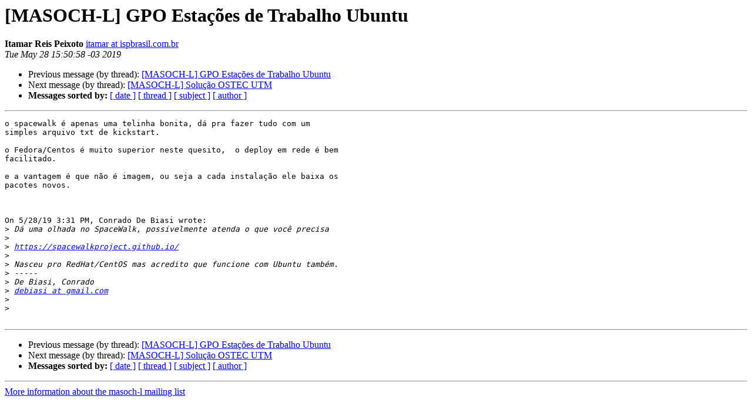

--- FILE ---
content_type: text/html
request_url: https://eng.registro.br/pipermail/masoch-l/2019-May/021712.html
body_size: 3323
content:
<!DOCTYPE HTML PUBLIC "-//W3C//DTD HTML 4.01 Transitional//EN">
<HTML>
 <HEAD>
   <TITLE> [MASOCH-L]  GPO Esta&#231;&#245;es de Trabalho Ubuntu
   </TITLE>
   <LINK REL="Index" HREF="index.html" >
   <LINK REL="made" HREF="mailto:masoch-l%40eng.registro.br?Subject=Re%3A%20%5BMASOCH-L%5D%20%0A%20%3D%3Futf-8%3Fq%3FGPO_Esta%3DC3%3DA7%3DC3%3DB5es_de_Trabalho_Ubuntu%3F%3D&In-Reply-To=%3C839a6fa4-03b5-f752-a898-aba0c6d57e8f%40ispbrasil.com.br%3E">
   <META NAME="robots" CONTENT="index,nofollow">
   <style type="text/css">
       pre {
           white-space: pre-wrap;       /* css-2.1, curent FF, Opera, Safari */
           }
   </style>
   <META http-equiv="Content-Type" content="text/html; charset=us-ascii">
   <LINK REL="Previous"  HREF="021711.html">
   <LINK REL="Next"  HREF="021702.html">
 </HEAD>
 <BODY BGCOLOR="#ffffff">
   <H1>[MASOCH-L]  GPO Esta&#231;&#245;es de Trabalho Ubuntu</H1>
    <B>Itamar Reis Peixoto</B> 
    <A HREF="mailto:masoch-l%40eng.registro.br?Subject=Re%3A%20%5BMASOCH-L%5D%20%0A%20%3D%3Futf-8%3Fq%3FGPO_Esta%3DC3%3DA7%3DC3%3DB5es_de_Trabalho_Ubuntu%3F%3D&In-Reply-To=%3C839a6fa4-03b5-f752-a898-aba0c6d57e8f%40ispbrasil.com.br%3E"
       TITLE="[MASOCH-L]  GPO Esta&#231;&#245;es de Trabalho Ubuntu">itamar at ispbrasil.com.br
       </A><BR>
    <I>Tue May 28 15:50:58 -03 2019</I>
    <P><UL>
        <LI>Previous message (by thread): <A HREF="021711.html">[MASOCH-L]  GPO Esta&#231;&#245;es de Trabalho Ubuntu
</A></li>
        <LI>Next message (by thread): <A HREF="021702.html">[MASOCH-L] Solu&#231;&#227;o OSTEC UTM
</A></li>
         <LI> <B>Messages sorted by:</B> 
              <a href="date.html#21712">[ date ]</a>
              <a href="thread.html#21712">[ thread ]</a>
              <a href="subject.html#21712">[ subject ]</a>
              <a href="author.html#21712">[ author ]</a>
         </LI>
       </UL>
    <HR>  
<!--beginarticle-->
<PRE>o spacewalk &#233; apenas uma telinha bonita, d&#225; pra fazer tudo com um 
simples arquivo txt de kickstart.

o Fedora/Centos &#233; muito superior neste quesito,&#160; o deploy em rede &#233; bem 
facilitado.

e a vantagem &#233; que n&#227;o &#233; imagem, ou seja a cada instala&#231;&#227;o ele baixa os 
pacotes novos.



On 5/28/19 3:31 PM, Conrado De Biasi wrote:
&gt;<i> D&#225; uma olhada no SpaceWalk, possivelmente atenda o que voc&#234; precisa
</I>&gt;<i>
</I>&gt;<i> <A HREF="https://spacewalkproject.github.io/">https://spacewalkproject.github.io/</A>
</I>&gt;<i>
</I>&gt;<i> Nasceu pro RedHat/CentOS mas acredito que funcione com Ubuntu tamb&#233;m.
</I>&gt;<i> -----
</I>&gt;<i> De Biasi, Conrado
</I>&gt;<i> <A HREF="https://eng.registro.br/mailman/listinfo/masoch-l">debiasi at gmail.com</A>
</I>&gt;<i>
</I>&gt;<i>
</I>
</PRE>

<!--endarticle-->
    <HR>
    <P><UL>
        <!--threads-->
	<LI>Previous message (by thread): <A HREF="021711.html">[MASOCH-L]  GPO Esta&#231;&#245;es de Trabalho Ubuntu
</A></li>
	<LI>Next message (by thread): <A HREF="021702.html">[MASOCH-L] Solu&#231;&#227;o OSTEC UTM
</A></li>
         <LI> <B>Messages sorted by:</B> 
              <a href="date.html#21712">[ date ]</a>
              <a href="thread.html#21712">[ thread ]</a>
              <a href="subject.html#21712">[ subject ]</a>
              <a href="author.html#21712">[ author ]</a>
         </LI>
       </UL>

<hr>
<a href="https://eng.registro.br/mailman/listinfo/masoch-l">More information about the masoch-l
mailing list</a><br>
</body></html>
